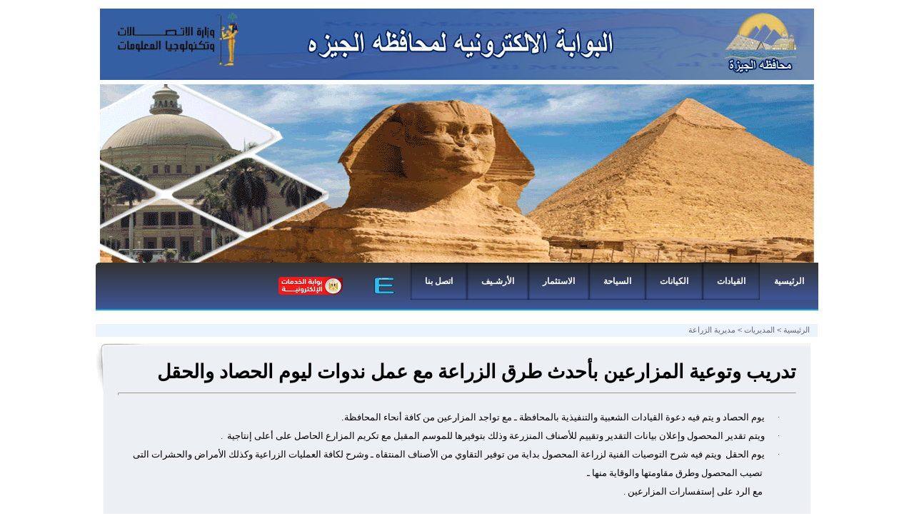

--- FILE ---
content_type: text/html; charset=utf-8
request_url: http://www.giza.gov.eg/moderyat/Agriculture/DisTasks.aspx?ID=6
body_size: 9397
content:

<!DOCTYPE html PUBLIC "-//W3C//DTD HTML 4.01 Transitional//EN" "http://www.w3.org/TR/html4/loose.dtd">
<html __expr-val-dir="rtl" dir="rtl">
<head><meta name="GENERATOR" content="Microsoft SharePoint" /><meta name="progid" content="SharePoint.WebPartPage.Document" /><meta http-equiv="Content-Type" content="text/html; charset=utf-8" /><meta http-equiv="Expires" content="0" /><META NAME="ROBOTS" CONTENT="NOHTMLINDEX"/><title>
	
	الصفحة الرئيسية 
	- 
	مديرية الزراعة
	-				&nbsp;المهام والأنشطة لمديرية الزراعة


</title><script type="text/javascript" language="javascript" src="/_layouts/1025/init.js?rev=79TVn1ZfwfmR7HqRDAzmdA%3D%3D"></script>
<script type="text/javascript" language="javascript" src="/_layouts/1025/non_ie.js?rev=yfNry4hY0Gwa%2FPDNGrqXVg%3D%3D"></script>
<link type="text/xml" rel="alternate" href="/moderyat/Agriculture/_vti_bin/spsdisco.aspx" /><link rel="stylesheet" type="text/css" href="/Style%20Library/ar-SA/Core%20Styles/Band.css"/>
<link rel="stylesheet" type="text/css" href="/Style%20Library/ar-SA/Core%20Styles/controls.css"/>
<link rel="stylesheet" type="text/css" href="/Style%20Library/zz1_blue.css"/>
<link rel="stylesheet" type="text/css" href="/moderyat/Agriculture/_styles/core.css"/>

	<!--Styles used for positioning, font and spacing definitions-->
	
	
<!--	 -->
	<!--Placeholder for additional overrides-->
	
	<META Name="CollaborationServer" Content="SharePoint Team Web Site">
	<script type="text/javascript">
	var navBarHelpOverrideKey = "wssmain";
	</script>


	<script type="text/javascript" src="/_scripts/DateTime.js"></script>
		<!--<script type="text/javascript" src="navigator_js.js"></script>-->


<!--<link rel="stylesheet" href="/layout/layout.css" type="text/css" />-->

<link rel="stylesheet" href="/layout/styles/styles.css" type="text/css" /><link rel="stylesheet" href="../../_catalogs/masterpage/menu_2015.css" type="text/css" />
<!--<link rel="stylesheet" href="/layout/styles/navi.css" type="text/css" />-->
<script type="text/javascript" src="../layout/scripts/jquery.min.js"></script>
<script type="text/javascript" src="layout/scripts/galleryviewthemes/jquery.easing.1.3.js"></script>
<script type="text/javascript" src="layout/scripts/galleryviewthemes/jquery.timers.1.2.js"></script>
<script type="text/javascript" src="layout/scripts/galleryviewthemes/jquery.galleryview.2.1.1.min.js"></script>
<script type="text/javascript" src="layout/scripts/galleryviewthemes/jquery.galleryview.setup.js"></script>


	<style type="text/css">
	.ctl00_PlaceHolderMain_g_AA9A71C3C5F44707986F82E3D49A71E8_0 { border-color:Black;border-width:1px;border-style:Solid; }

</style></head>
<body class="body" style="background-color:white;" onload="javascript:_spBodyOnLoadWrapper();">

<form name="aspnetForm" method="post" action="DisTasks.aspx?ID=6" onsubmit="javascript:return WebForm_OnSubmit();" id="aspnetForm">
<div>
<input type="hidden" name="MSO_PageHashCode" id="MSO_PageHashCode" value="2758" />
<input type="hidden" name="MSOWebPartPage_PostbackSource" id="MSOWebPartPage_PostbackSource" value="" />
<input type="hidden" name="MSOTlPn_SelectedWpId" id="MSOTlPn_SelectedWpId" value="" />
<input type="hidden" name="MSOTlPn_View" id="MSOTlPn_View" value="0" />
<input type="hidden" name="MSOTlPn_ShowSettings" id="MSOTlPn_ShowSettings" value="False" />
<input type="hidden" name="MSOGallery_SelectedLibrary" id="MSOGallery_SelectedLibrary" value="" />
<input type="hidden" name="MSOGallery_FilterString" id="MSOGallery_FilterString" value="" />
<input type="hidden" name="MSOTlPn_Button" id="MSOTlPn_Button" value="none" />
<input type="hidden" name="__EVENTTARGET" id="__EVENTTARGET" value="" />
<input type="hidden" name="__EVENTARGUMENT" id="__EVENTARGUMENT" value="" />
<input type="hidden" name="__REQUESTDIGEST" id="__REQUESTDIGEST" value="0xBE0872F796DB695431C0380BCAF36E90A569C508330E1A9D511E24455A88952A7DEFD2E2741911E4A182D3FD1E78F7B251CB7E25833A6F977F03F33A4C8292DA,15 Jan 2026 06:13:33 -0000" />
<input type="hidden" name="MSOSPWebPartManager_DisplayModeName" id="MSOSPWebPartManager_DisplayModeName" value="Browse" />
<input type="hidden" name="MSOWebPartPage_Shared" id="MSOWebPartPage_Shared" value="" />
<input type="hidden" name="MSOLayout_LayoutChanges" id="MSOLayout_LayoutChanges" value="" />
<input type="hidden" name="MSOLayout_InDesignMode" id="MSOLayout_InDesignMode" value="" />
<input type="hidden" name="MSOSPWebPartManager_OldDisplayModeName" id="MSOSPWebPartManager_OldDisplayModeName" value="Browse" />
<input type="hidden" name="MSOSPWebPartManager_StartWebPartEditingName" id="MSOSPWebPartManager_StartWebPartEditingName" value="false" />
<input type="hidden" name="__VIEWSTATE" id="__VIEWSTATE" value="/wEPDwUBMA9kFgJmD2QWAgIBD2QWAgIDD2QWCAICD2QWAgUmZ18yYTYzN2M2OF9iMzRhXzQ2ZWZfODU0N18xYzQxZGJkYTc1YzYPDxYCHgtQYXJhbVZhbHVlczLNBAABAAAA/////[base64]" />
</div>

<script type="text/javascript">
//<![CDATA[
var theForm = document.forms['aspnetForm'];
if (!theForm) {
    theForm = document.aspnetForm;
}
function __doPostBack(eventTarget, eventArgument) {
    if (!theForm.onsubmit || (theForm.onsubmit() != false)) {
        theForm.__EVENTTARGET.value = eventTarget;
        theForm.__EVENTARGUMENT.value = eventArgument;
        theForm.submit();
    }
}
//]]>
</script>


<script src="/WebResource.axd?d=xD5Ab0gDv6QXbd_bFqiwNEOFhhLsk9VsvSzVGiTk-VFBHFC9VaJMy75ktA-E2fVREE87DyGAOHdAj9Ahc5BEGxtAdcY1&amp;t=636271743501517547" type="text/javascript"></script>

<script> var MSOWebPartPageFormName = 'aspnetForm';</script>
<script type="text/javascript">
//<![CDATA[

                function DoCallBack(filterText)
                {
                    WebForm_DoCallback('ctl00$WebPartManager$g_2a637c68_b34a_46ef_8547_1c41dbda75c6',filterText,UpdateFilterCallback,0,CallBackError,true);
                }
                function CallBackError(result, clientsideString)
                {                
                }
            //]]>
</script>
<script type="text/JavaScript" language="JavaScript">
<!--
var L_Menu_BaseUrl="/moderyat/Agriculture";
var L_Menu_LCID="1025";
var L_Menu_SiteTheme="";
//-->
</script>
<script type="text/javascript">
//<![CDATA[
function WebForm_OnSubmit() {
UpdateFormDigest('\u002fmoderyat\u002fAgriculture', 1440000);
return true;
}
//]]>
</script>

<div>

	<input type="hidden" name="__VIEWSTATEGENERATOR" id="__VIEWSTATEGENERATOR" value="5979ADDE" />
</div>


<table cellpadding="0" cellspacing="0" class="master">
<tr><td>
<!-- SITE ACTION AND LISTS PREVIEW LINKS -->
<table dir="LTR" width="100%"><tr><td align="left">
	
<!-- Begin Action Menu Markup -->
<table height=100% class="ms-siteaction" cellpadding=0 cellspacing=0>
	<tr>
					   <td class="ms-siteactionsmenu" id="siteactiontd">
					   
					</td>
	</tr>
</table>
<!-- End Action Menu Markup -->
</td><td align="right">

</td></tr></table>
</td></tr>
<tr><td>

<table cellpadding="0" cellspacing="0" width="100%" class="Banner">
<!--
<tr>

<td style="padding-left:10px"  height="24" align="left">
			   <span id="DateTimeSpan" class="BannerBarText"></span>
	 			<script type="text/javascript">if(!document.all) window.onload=dT; else dT();</script>
		   
</td></tr>-->


<tr>

<td>
<table >
<tr><td colspan="9">

<div >
<table style="width: 100%">
		<tr>
			<td align="center"><img width="1000" src="/nesma/header.jpg" border="0" usemap="#FPMap2"/></td>
		</tr>
	</table>

</div>

</td></tr>
<!--
<tr style="height:60">
 <td align="left">البوابة الإلكترونية لمحافظة الجيزة
				<br/>
<script type="text/javascript">if(!document.all) window.onload=dT; else dT();</script>
		   
</td>
<td > &nbsp;</td>

<td><a href="/about.aspx" class="BannerBarText1">عن الجيزة</td>
<td><a href="/ContactUs.aspx" class="BannerBarText1">اتصل بنا</a></td>
<td><a href="/aboutsite.aspx" class="BannerBarText1">عن الموقع</a></td>
</tr>

-->
</table>

</td>
</tr>
<tr><td align="center"  class="Banner">
		 			<img src="/nesma/Untitled-1.gif" width="1000" height="250"/></td>

</tr>
<!--
<tr>
<td class="Banner">
		 			<object classid="clsid:d27cdb6e-ae6d-11cf-96b8-444553540000" codebase="http://fpdownload.macromedia.com/pub/shockwave/cabs/flash/swflash.cab#version=9,0,0,0" width="100%" height="300px" id="tech" align="middle" class="style18">
			<param name="movie" value="/Flash_Banner/1222.swf" />
			<param name="quality" value="high" />
			<param name="allowFullScreen" value="true" />
			<param name="wmode" value="transparent" />
			<param name="allowScriptAccess" value="always" />
			<param name="_flashcreator" value=""/>
			<param name="_flashhost" value="http://www.go2album.com"/>
			<embed src="/Flash_Banner/1222.swf" width="100%" height="300px" quality="high" allowFullScreen="true"  wmode="transparent" allowScriptAccess="always" name="tech" align="middle" type="application/x-shockwave-flash" pluginspage="http://www.macromedia.com/go/getflashplayer" />
			</object>
</td>		</tr>

-->

</table>

</td></tr>
<tr>
<td>

<div id='cssmenu'>
	<ul>
		<li><a href='/default.aspx'><span>الرئيسية</span></a></li>
	      		<li class='active has-sub'><a href='#'><span class="d_font">القيادات  </span></a>
  	    <ul>
  		     <li class='has-sub'><a href='/Goffice/Gov/default.aspx'><span>المحافظ</span></a></li>
  		     <li class="has-sub" ><a href="/Goffice/Gov/naeb.aspx" >نائب المحافظ</a></li>
         	<li class='has-sub'><a href='/Goffice/Gov/secrtair.aspx'><span>السكرتير العام</span></a></li>
          	<li class='has-sub'><a href='/Goffice/Gov/secrtair_mossad.aspx'><span>السكرتير العام المساعد</span></a></li>
         
    
      	</ul>
   		</li>
   		    	<li  class='active has-sub'><a href='#'><span>الكيانات </span></a>
    	<ul>
   			<li class="has-sub"><a href="/areas/default.aspx"><span>الأحياء</span></a></li>
   			<li class="has-sub"><a href="/Cities/default.aspx"><span>المدن والمراكز</span></a></li>
   			<li class="has-sub"><a href="http://www.6october.gov.eg/default.aspx"><span>مدينة 6 أكتوبر </span></a></li>
   			<li class="has-sub"><a href="http://www.newcities.gov.eg/know_cities/Sheikh_Zayed/(1).aspx"><span>مدينة الشيخ زايد </span></a></li>
     		<li class="has-sub"><a href="/moderyat/default.aspx"><span>المديريات</span></a></li>
     		<li class="has-sub"><a href="/Companies/default.aspx"><span>الهيئات والشركات</span></a></li>
       		
       		<li class="has-sub"><a href="/HaykalTanzemy/Technology/default.aspx"><span>المراكز التكنولوجية بالمراكز والاحياء</span></a></li>
             	<li class="has-sub"><a href="http://www.gudc.org/"><span>جهاز شبكات المرافق</span></a></li>

        	<li class="has-sub"><a href="/Boards/default.aspx"><span>المجالس</span></a></li>
        	<li class="has-sub"><a href="/Institutes/default.aspx"><span>المعاهد القومية</span></a></li>
        	<li class="has-sub"><a href="/HaykalTanzemy/default.aspx"><span>الهيكل التنظيمى للمحافظة </span></a></li>
		</ul>
		</li>


 <li class='active has-sub'><a href='/Tourism1/default.aspx'><span>السياحة</span></a>
		
		</li>
	    <li class='active has-sub'><a href='/invest/default.aspx'><span>الاستثمار</span></a>
	    <ul>
   			<li class="has-sub"><a href="http://www.giza.gov.eg/areas/Gabanat.aspx"><span>إدارة الجبانات</span></a></li>
   			<li class="has-sub"><a href="http://www.giza.gov.eg/invest/Edraa2.aspx"><span>المنطقة الصناعية </span></a></li>
   			<li class="has-sub"><a href="http://www.giza.gov.eg/invest/Edraa3.aspx"><span>المنطقة الاستثمارية </span></a></li>
   			<li class="has-sub"><a href="http://www.giza.gov.eg/invest/newestsmar.aspx?ID=2"><span>المنطقة الصناعية بأبو رواش</span></a></li>
<li class="has-sub"><a href="http://www.giza.gov.eg/invest/newestsmar.aspx?ID=6"><span>المنطقة الصناعية بعرب أبو ساعد</span></a></li>

   		</ul>

   		
	    </li>
	       		    	
 <!--<li class='active has-sub'><a href='http://www.giza.gov.eg/Daleel/default.aspx'><span>الدليل الشامل للجيزة</span></a>-->

  
			<li class='active has-sub'><a href='#'><span class="d_font">الأرشـيف</span></a>
      	<ul>
        	<li class='has-sub'><a href='/MainPage/AllNewsG.aspx'><span>أرشيف الاخبار</span></a></li>
      		<li class='has-sub'><a href='/Brotocol/Archive.aspx'><span>أرشيف جولات وأفتتاحات المحافظ</span></a></li>
         	<li class='has-sub'><a href='/Brotocol/2rshefProtoolat.aspx'><span>أرشيف بروتوكولات </span></a></li>
         </ul>
                   <li class='active has-sub'><a href='http://www.giza.gov.eg/ContactUs.aspx'><span>اتصل بنا </span></a>

		</li>
<li class="right"><a href="/English/Tourism/interface/default.aspx"><img width="35" height="25" src="/nesma/letter.png" border="0" /></a></li>
<li class="has-sub" style="height: 33px;width:90px;text-align:right"><a href="http://lgs.gov.eg/"><img width="90" height="25" src="/nesma/btn-services.png
" border="0" /></a></li>


</ul>
</div>

</td>
</tr>
<tr>
<td>


</td>
</tr>

<tr><td>





</td></tr>
<tr><td>


</td></tr>




<tr><td>

&nbsp;</td></tr>
<tr><td>
	


	<table cellspacing="0" border="0" width="100%">
	  <tr>
	   <td class="ms-pagebreadcrumb">
		<span id="ctl00_PlaceHolderMain_ContentMap"><span><a class="ms-sitemapdirectional" href="/">الرئيسية</a></span><span> &gt; </span><span><a class="ms-sitemapdirectional" href="/moderyat">المديريات</a></span><span> &gt; </span><span class="ms-sitemapdirectional">مديرية الزراعة</span></span>
	   </td>
	  </tr>
	  <tr>
	   <td class="ms-webpartpagedescription">
		</td>
	  </tr>
	  	  <tr>
		<td >
		
<table border="0" cellspacing="0" cellpadding="0" width="100%">
			<tr>
				<td class="tabUpperRight">
				<img src="/Style%20Library/Images/nohanesma/tabUpperRight.bmp" /></td>
				<td class="tabUpper">
				<img src="/Style%20Library/Images/nohanesma/tabUpper.bmp" /></td>
				<td class="tabUpperLeft">
				<img src="/Style%20Library/Images/nohanesma/tabUpperLeft.bmp" /></td>
			</tr>
			<tr>
				<td class="tabRight">
				<img src="/Style%20Library/Images/nohanesma/tabRight.bmp" /></td>
				<td class="tabCenter" >
					<table width="100%" cellpadding="0" cellspacing="0" border="0">
	<tr>
		<td id="MSOZoneCell_WebPartWPQ2" vAlign="top"><table TOPLEVEL border="0" cellpadding="0" cellspacing="0" width="100%">
			<tr>
				<td valign="top" style="direction:rtl;"><div WebPartID="8205f456-2c95-4d2b-bc5a-5faef4ec3193" HasPers="false" id="WebPartWPQ2" width="100%" allowDelete="false" style="" ><table border="0" width="100%" xmlns:x="http://www.w3.org/2001/XMLSchema" xmlns:d="http://schemas.microsoft.com/sharepoint/dsp" xmlns:asp="http://schemas.microsoft.com/ASPNET/20" xmlns:__designer="http://schemas.microsoft.com/WebParts/v2/DataView/designer" xmlns:SharePoint="Microsoft.SharePoint.WebControls" xmlns:ddwrt2="urn:frontpage:internal"><tr><td><table border="0" cellspacing="0" width="100%"><tr><td class="ms-vb-user" align="right">تدريب وتوعية المزارعين بأحدث طرق الزراعة مع عمل ندوات ليوم  الحصاد والحقل<hr></td></tr><tr><td width="75%" class="ms-vb"></td></tr><tr><td width="75%" class="ms-vb"><div class=ExternalClass674E03D79106488C9F653D9F52B7A2EE><span>
<p style="line-height:200%;text-indent:-18pt;margin:0cm 36pt 0pt 0cm" dir=rtl class=MsoListParagraphCxSpFirst><span style="line-height:200%;font-family:Symbol;color:#943634;font-size:10pt"><span style="">·<span style="font:7pt 'Times New Roman'">         </span></span></span><span dir=rtl></span><span style="line-height:200%;font-family:'Droid Arabic Kufi','sans-serif';font-size:10pt" lang=AR-SA>يوم الحصاد و يتم فيه دعوة القيادات الشعبية والتنفيذية بالمحافظة ـ مع تواجد المزارعين من كافة أنحاء المحافظة</span><span style="line-height:200%;font-family:'Arial','sans-serif';font-size:10pt" lang=AR-SA>.</span><span style="line-height:200%;font-family:'Droid Arabic Kufi','sans-serif';font-size:10pt" lang=AR-SA></span></p>
<p style="line-height:200%;text-indent:-18pt;margin:0cm 36pt 0pt 0cm" dir=rtl class=MsoListParagraphCxSpMiddle><span style="line-height:200%;font-family:Symbol;color:#943634;font-size:10pt"><span style="">·<span style="font:7pt 'Times New Roman'">         </span></span></span><span dir=rtl></span><span style="line-height:200%;font-family:'Droid Arabic Kufi','sans-serif';font-size:10pt" lang=AR-SA>ويتم تقدير المحصول وإعلان بيانات التقدير وتقييم للأصناف المنزرعة وذلك بتوفيرها للموسم المقبل مع تكريم المزارع الحاصل على أعلى إنتاجية  .</span><span style="line-height:200%;font-family:'Droid Arabic Kufi','sans-serif';font-size:10pt" dir=ltr></span></p>
<p style="line-height:200%;text-indent:-18pt;margin:0cm 36pt 0pt 0cm" dir=rtl class=MsoListParagraphCxSpMiddle><span style="line-height:200%;font-family:Symbol;color:#943634;font-size:10pt"><span style="">·<span style="font:7pt 'Times New Roman'">         </span></span></span><span dir=rtl></span><span style="line-height:200%;font-family:'Droid Arabic Kufi','sans-serif';font-size:10pt" lang=AR-SA>يوم الحقل  ويتم فيه شرح التوصيات الفنية لزراعة المحصول بداية من توفير التقاوي من الأصناف المنتقاه ـ وشرح لكافة العمليات الزراعية وكذلك الأمراض والحشرات التى تصيب المحصول وطرق مقاومتها والوقاية منها ـ </span><span style="line-height:200%;font-family:'Droid Arabic Kufi','sans-serif';font-size:10pt" dir=ltr></span></p>
<p style="line-height:200%;margin:0cm 36pt 10pt 0cm" dir=rtl class=MsoListParagraphCxSpLast><span style="line-height:200%;font-family:'Droid Arabic Kufi','sans-serif';font-size:10pt" lang=AR-SA>مع الرد على إستفسارات المزارعين .  </span></p>
<p style="line-height:200%;text-indent:36pt;margin:0cm 0cm 0pt" dir=rtl class=MsoNormal><span style="line-height:200%;font-family:'Droid Arabic Kufi','sans-serif';color:#943634;font-size:10pt" lang=AR-SA>مصدر البيان</span><span style="line-height:200%;font-family:'Droid Arabic Kufi','sans-serif';font-size:10pt" lang=AR-SA> : مديرية الزراعة </span><span style="line-height:200%;font-family:'Times New Roman','serif';font-size:10pt" lang=AR-SA>–</span><span style="line-height:200%;font-family:'Droid Arabic Kufi','sans-serif';font-size:10pt" lang=AR-SA> محافظة الجيزة</span></p>
<p style="margin:0cm 0cm 10pt" dir=rtl class=MsoNormal><span style="line-height:115%;font-family:'Droid Arabic Kufi','sans-serif';font-size:10pt" dir=ltr></span></span></p></div></td></tr></table></td></tr></table><table cellSpacing="0" cellPadding="4" border="0" width="100%" xmlns:x="http://www.w3.org/2001/XMLSchema" xmlns:d="http://schemas.microsoft.com/sharepoint/dsp" xmlns:asp="http://schemas.microsoft.com/ASPNET/20" xmlns:__designer="http://schemas.microsoft.com/WebParts/v2/DataView/designer" xmlns:SharePoint="Microsoft.SharePoint.WebControls" xmlns:ddwrt2="urn:frontpage:internal"><tr><td align="left"><img width="40" height="40" onclick="location.href ='/moderyat/Agriculture/default.aspx'" src="/moderyat/Culture/DocLib/backculture.png" alt="عودة الى مديرية الثقافة" class="ImageFooterBack"><span class="FooterSeparator"></span><img width="40" height="40" onclick="location.href ='/moderyat/default.aspx'" src="/moderyat/Culture/DocLib/homeculture.png" alt="عودة الى المديريات" class="ImageFooterHome"></td></tr></table></div></td>
			</tr>
		</table></td>
	</tr>
</table></td>
				<td class="tabLeft">
				<img src="/Style%20Library/Images/nohanesma/tabLeft.bmp" /></td>
			</tr>
			<tr>
				<td class="tabLowerRight">
				<img src="/Style%20Library/Images/nohanesma/tabLowerRight.bmp" /></td>
				<td class="tabLower">
				<img src="/Style%20Library/Images/nohanesma/tabLower.bmp" /></td>
				<td class="tabLowerLeft">
				<img src="/Style%20Library/Images/nohanesma/tabLowerLeft.bmp" /></td>
			</tr>
		</table>
</td>
	  </tr>
	  	  <tr>
		<td >
		
</td>
	  </tr>
	</table>
</td></tr>


<tr><td>

<table style="width: 100%" class="style15">
	<tr >
		<td><div><!-- Histats.com START (standard)--> <script type="text/javascript">document.write(unescape("%3Cscript src=%27http://s10.histats.com/js15.js%27 type=%27text/javascript%27%3E%3C/script%3E"));</script> <a href="http://www.histats.com" target="_blank" title="" ><script type="text/javascript" > try {Histats.start(1,2761414,4,408,270,55,"00011011"); Histats.track_hits();} catch(err){}; </script></a> <noscript><a href="http://www.histats.com" target="_blank"><img src="http://sstatic1.histats.com/0.gif?2761414&101" alt="" border="0"></a></noscript> <!-- Histats.com END -->  </div></td>
		<td align="left">
				<p class="style13" align="center"><span class="style8">جميع حقوق الملكية محفوظة لوزارة الاتصالات وتكنولوجيا المعلومات </span>
				<span class="style16">&nbsp;</span><span class="col0"></span><a href="#" class="style8"><span class="style13"></span></a></p></td>

	</tr>
	</table>
	</td>
</tr>



				




</table>
			


<script type="text/javascript">
//<![CDATA[

WebForm_InitCallback();var __wpmExportWarning='This Web Part Page has been personalized. As a result, one or more Web Part properties may contain confidential information. Make sure the properties contain information that is safe for others to read. After exporting this Web Part, view properties in the Web Part description file (.WebPart) by using a text editor such as Microsoft Notepad.';var __wpmCloseProviderWarning='You are about to close this Web Part.  It is currently providing data to other Web Parts, and these connections will be deleted if this Web Part is closed.  To close this Web Part, click OK.  To keep this Web Part, click Cancel.';var __wpmDeleteWarning='You are about to permanently delete this Web Part.  Are you sure you want to do this?  To delete this Web Part, click OK.  To keep this Web Part, click Cancel.';//]]>
</script>
<script type="text/javascript" language="javascript" src="/_layouts/1025/core.js?rev=0LFzYPzBWjS0tmjJbN1cXg%3D%3D"></script>
</form>

</body>

</html>



--- FILE ---
content_type: text/css
request_url: http://www.giza.gov.eg/Style%20Library/ar-SA/Core%20Styles/controls.css
body_size: 1834
content:
/* _lcid="1025" _version="12.0.4518"
    _LocalBinding */
.slm-dragdrop-source{ 
behavior: url(/_layouts/1025/cmsslwpdragdropsource.htc);
}
.slm-layout-main{
width:100%;
padding:0px;
margin:0px;
border:0px;
}
.slm-edit-ecb {
width:40px;
}
.slm-edit-ecb div {
vertical-align:middle; 
height:23px;
padding:2px 2px 0px 0px;
}
.slm-edit-link {
vertical-align:top; 
padding:1px 1px 0px 0px;
}
.slm-display-link{
vertical-align:top; 
padding:0px;
}
.presence-status-icon{
float:right;
padding-top: 1px;
padding-left:5px;
padding-right: 0px;
height:12px;
width:12px;
}
.wp-content{
margin-bottom:6px;
margin-top:6px;
margin-right:4px;
margin-left:0px;
}
.cbq-layout-main{
width:100%;
padding:0;
margin:0;
border:0;
}
.toc-layout-main {
width:100%;
padding:0;
margin:0;
border:0;
}
.item {
margin-bottom:6px;
margin-top:6px;
margin-right:4px;
margin-left:0px;
clear:both;
}
.centered {
text-align:center;
}
.link-item, .link-item a, .link-item a:link{
font-family:tahoma; 
font-size:8pt; 
color: #003399;
text-decoration:none;
}
.link-item a:visited, .link-item a:active{
color: #4167AF;
text-decoration:none;
}
.link-item a:hover{
color: #000000;
text-decoration:underline;
}
.link-item-large, .link-item-large a, .link-item-large a:link{
font-family:tahoma; 
font-size:18pt; 
color: #003399;
text-decoration:none;
}
.link-item-large a:visited, .link-item-large a:active{
color: #4167AF;
text-decoration:none;
}
.link-item-large a:hover{
color: #000000;
text-decoration:underline;
}
.description {
font-family:tahoma; 
font-size:8pt; 
color: #4c4c4c;
}
.image-area-left {
float:right;
padding-left:5px;
padding-right: 0px;
}
.image-area-right {
float:left;
padding-right:5px;
padding-left: 0px;
vertical-align:top;
}
.image-area-top {
padding-bottom:5px;
}
.image{
border:0;
}
.image-fixed-width{
border:0;
width:90px;
}
.bullet{
border-style: none;
border-color: inherit;
border-width: 0;
vertical-align:top;
background-image:url("/_layouts/images/lstbulet.gif");
background-repeat:no-repeat;
background-position:right;
padding-right:10px;
padding-left: 0px;
}
.groupheader {
font-family: tahoma; 
text-align:right;
margin-bottom:5px;
font-size:10pt; 
font-weight:bold; 
color:#000000;
clear:both;
}
.band {
background-color:#E4E8F0;
padding:2px 3px 2px 0px;
}
.large {
font-size:18pt; 
}
.small {
font-size:8pt; 
}
.medium {
font-size:10pt; 
}
.centered{
text-align:center;
}
.separator{
border:1px #333333 solid;
clear:both;
}
.whitespace{
margin-bottom:5px;
clear:both;
}
.level-header{
padding:2px 0px 2px 0px;
}
.level-band{
background-color:#E4E8F0;
padding:2px 3px 2px 0px;
margin-left:3px;
margin-right: 0px;
}
.level-description{
font-family: tahoma; 
font-size: 8pt; 
color: #4c4c4c
}
.level-description-padding{
padding-right:15px;
padding-left: 0px;
padding-bottom:1px;
}
.level-item-pos{
margin: 2px 3px 2px 3px;
padding: 1px 0px 1px 0px;
}
.level-item, .level-item a, .level-item a:link{
font-family: tahoma; 
font-size: 8pt; 
color: #003399;
}
.level-item a:visited, .level-item a:active{
color: #4167AF;
text-decoration:none;
}
.level-item a:hover{
color: #000000;
text-decoration:underline;
}
.level-section{
margin-bottom:6px;
}
.level-bullet{
border-style: none;
border-color: inherit;
border-width: 0;
vertical-align:top;
background-image:url("/_layouts/images/lstbulet.gif");
background-repeat:no-repeat;
background-position:right;
padding-right:10px;
padding-left: 0px;
}
.headertitle, .headertitle a, .headertitle a:link{
font-family: tahoma; 
font-size: 10pt; 
font-weight: bold; 
color: #003399;
}
.headertitle a:visited, .headertitle a:active{
color: #4167AF;
text-decoration:none;
}
.headertitle a:hover{
color: #000000;
text-decoration:underline;
}
.headertitle-large, .headertitle-large a, .headertitle-large a:link{
font-family: tahoma; 
font-size: 12pt; 
font-weight: bold; 
color: #003399;
}
.headertitle-large a:visited, .headertitle-large a:active{
color: #4167AF;
text-decoration:none;
}
.headertitle-large a:hover{
color: #000000;
text-decoration:underline;
}
.headertitle-small, .headertitle-small a, .headertitle-small a:link{
font-family: tahoma; 
font-size: 8pt; 
font-weight: bold; 
color: #003399;
}
.headertitle-small a:visited, .headertitle-small a:active{
color: #4167AF;
text-decoration:none;
}
.headertitle-small a:hover{
color: #000000;
text-decoration:underline;
}
.headertitle-band, .headertitle-band a, .headertitle-band a:link{
font-family: tahoma; 
font-size: 10pt; 
font-weight: bold; 
color: #003399;
}
.headertitle-band a:visited, .headertitle-band a:active{
color: #4167AF;
text-decoration:none;
}
.headertitle-band a:hover{
color: #000000;
text-decoration:underline;
}
.cqfeed 
{
text-align:left;
}
.ms-slDlg-BodyContainer
{
width: 100%;
height: 100%;
}
.ms-slDlg-FieldLabel
{
padding-top: 10px;
padding-bottom: 2px;
}
.ms-slDlg-IndentedFieldLabel
{
padding-right:10px;
padding-top: 5px;
padding-bottom: 2px;
}
.ms-slDlg-FieldDescription
{
color: gray;
}
.ms-slDlg-BrowseButton
{
margin-right: 10px;
margin-left: 5px;
}
.ms-slLinkDlg-InputField
{
width: 275px;
}
.ms-slLinkDlg-FirstPanel
{
text-align: right;
padding-top: 10px;
padding-right: 50px;
padding-left: 20px;
}
.ms-slLinkDlg-Panel
{
text-align: right;
padding-top: 0px;
padding-right: 50px;
padding-left: 20px;
}
.ms-slLinkDlg-PeoplePanel
{
text-align: right;
background-color:#d6e8ff;
padding-top: 0px;
padding-right:50px;
padding-bottom: 10px;
padding-left: 20px;
margin-top: 5px;
}
.ms-slDlg-ActionText
{
padding-right:5px;
}
.ms-slDlg-ActionText a, .ms-slDlg-ActionText a:visited, .ms-slDlg-ActionText a:active{
color: #4167AF;
text-decoration:none;
}
.ms-slDlg-ActionText a:hover{
color: #000000;
text-decoration:underline;
}
.ms-slGroupDlg-InputField
{
width: 362px;
}
.ms-slGroupDlg-Panel
{
text-align: right;
padding-top: 5px;
padding-right: 50px;
padding-left: 20px;
}
.ms-slViewDlg-InputField
{
width: 362px;
}
.ms-slViewDlg-Panel
{
text-align: right;
padding-top: 5px;
padding-right: 50px;
padding-left: 20px;
}
.ms-slViewDlg-FirstPanel
{
text-align: right;
padding-top: 20px;
padding-right: 50px;
padding-left: 20px;
}
.ms-slSortDlg-Panel
{
text-align: right;
padding-top: 0px;
padding-right: 0px;
padding-left: 0px;
}
.listItem div.callOut a
{
font: bold 12.5pt/16pt arial, helvetica, sans-serif;
color: #ffffff;
}
.title-With-Background 
{ 
background-color:#83B0EC; 
margin-top:5px;
padding: 4px;
}
div.title-With-Background a, div.title-With-Background a:link, div.title-With-Background a:hover, div.title-With-Background a:visited, div.title-With-Background a:active 
{
font: bold 12.5pt/16pt arial, helvetica, sans-serif;
color: #ffffff;
}
